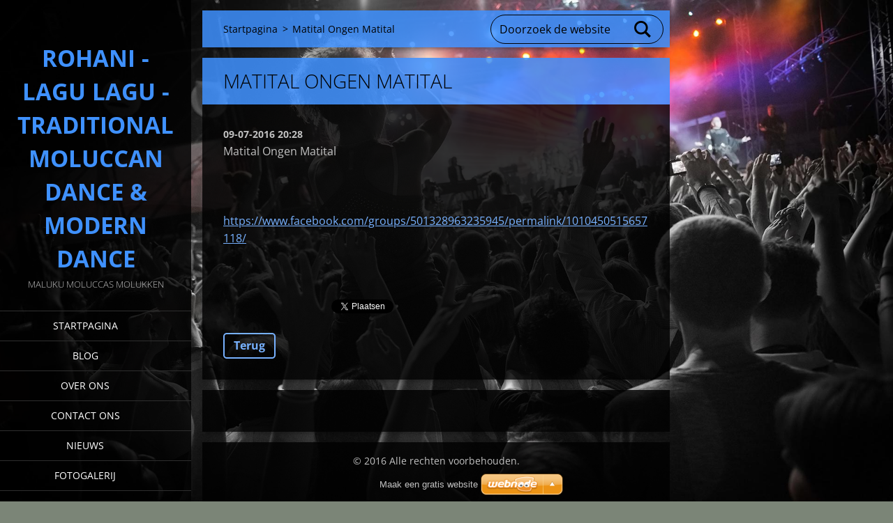

--- FILE ---
content_type: text/html; charset=UTF-8
request_url: https://rohani-dan-lagu-lagu.webnode.nl/news/matital-ongen-matital/
body_size: 6788
content:
<!doctype html>
<!--[if IE 8]><html class="lt-ie10 lt-ie9 no-js" lang="nl"> <![endif]-->
<!--[if IE 9]><html class="lt-ie10 no-js" lang="nl"> <![endif]-->
<!--[if gt IE 9]><!-->
<html class="no-js" lang="nl">
<!--<![endif]-->
	<head>
		<base href="https://rohani-dan-lagu-lagu.webnode.nl/">
  <meta charset="utf-8">
  <meta name="description" content="">
  <meta name="keywords" content="">
  <meta name="generator" content="Webnode">
  <meta name="apple-mobile-web-app-capable" content="yes">
  <meta name="apple-mobile-web-app-status-bar-style" content="black">
  <meta name="format-detection" content="telephone=no">
    <link rel="icon" type="image/svg+xml" href="/favicon.svg" sizes="any">  <link rel="icon" type="image/svg+xml" href="/favicon16.svg" sizes="16x16">  <link rel="icon" href="/favicon.ico"><link rel="canonical" href="https://rohani-dan-lagu-lagu.webnode.nl/news/matital-ongen-matital/">
<script type="text/javascript">(function(i,s,o,g,r,a,m){i['GoogleAnalyticsObject']=r;i[r]=i[r]||function(){
			(i[r].q=i[r].q||[]).push(arguments)},i[r].l=1*new Date();a=s.createElement(o),
			m=s.getElementsByTagName(o)[0];a.async=1;a.src=g;m.parentNode.insertBefore(a,m)
			})(window,document,'script','//www.google-analytics.com/analytics.js','ga');ga('create', 'UA-797705-6', 'auto',{"name":"wnd_header"});ga('wnd_header.set', 'dimension1', 'W1');ga('wnd_header.set', 'anonymizeIp', true);ga('wnd_header.send', 'pageview');var pageTrackerAllTrackEvent=function(category,action,opt_label,opt_value){ga('send', 'event', category, action, opt_label, opt_value)};</script>
  <link rel="alternate" type="application/rss+xml" href="https://rohani-dan-lagu-lagu.webnode.nl/rss/all.xml" title="">
<!--[if lte IE 9]><style type="text/css">.cke_skin_webnode iframe {vertical-align: baseline !important;}</style><![endif]-->
		<meta http-equiv="X-UA-Compatible" content="IE=edge">
		<title>Matital Ongen Matital :: ROHANI - LAGU LAGU - traditional Moluccan dance &amp; modern dance</title>
		<meta name="viewport" content="width=device-width, initial-scale=1.0, maximum-scale=1.0, user-scalable=no">
		<link rel="stylesheet" href="https://d11bh4d8fhuq47.cloudfront.net/_system/skins/v19/50001457/css/style.css" />

		<script type="text/javascript" language="javascript" src="https://d11bh4d8fhuq47.cloudfront.net/_system/skins/v19/50001457/js/script.min.js"></script>


		<script type="text/javascript">
		/* <![CDATA[ */
		wtf.texts.set("photogallerySlideshowStop", 'Pauze');
		wtf.texts.set("photogallerySlideshowStart", 'Diavoorstelling');
		wtf.texts.set("faqShowAnswer", 'Maximaliseer FAQ');
		wtf.texts.set("faqHideAnswer", 'Minimaliseer FAQ');
		wtf.texts.set("menuLabel", 'Menu');
		/* ]]> */
		</script>
	
				<script type="text/javascript">
				/* <![CDATA[ */
					
					if (typeof(RS_CFG) == 'undefined') RS_CFG = new Array();
					RS_CFG['staticServers'] = new Array('https://d11bh4d8fhuq47.cloudfront.net/');
					RS_CFG['skinServers'] = new Array('https://d11bh4d8fhuq47.cloudfront.net/');
					RS_CFG['filesPath'] = 'https://rohani-dan-lagu-lagu.webnode.nl/_files/';
					RS_CFG['filesAWSS3Path'] = 'https://97a37f0097.cbaul-cdnwnd.com/c78c1dba5aa81430dc3ddb41c0df1490/';
					RS_CFG['lbClose'] = 'Sluiten';
					RS_CFG['skin'] = 'default';
					if (!RS_CFG['labels']) RS_CFG['labels'] = new Array();
					RS_CFG['systemName'] = 'Webnode';
						
					RS_CFG['responsiveLayout'] = 1;
					RS_CFG['mobileDevice'] = 0;
					RS_CFG['labels']['copyPasteSource'] = 'Lees meer:';
					
				/* ]]> */
				</script><style type="text/css">/* <![CDATA[ */#a3ag1111 {position: absolute;font-size: 13px !important;font-family: "Arial", helvetica, sans-serif !important;white-space: nowrap;z-index: 2147483647;-webkit-user-select: none;-khtml-user-select: none;-moz-user-select: none;-o-user-select: none;user-select: none;}#ehia6e3 {position: relative;top: -14px;}* html #ehia6e3 { top: -11px; }#ehia6e3 a { text-decoration: none !important; }#ehia6e3 a:hover { text-decoration: underline !important; }#cfb874f32 {z-index: 2147483647;display: inline-block !important;font-size: 16px;padding: 7px 59px 9px 59px;background: transparent url(https://d11bh4d8fhuq47.cloudfront.net/img/footer/footerButtonWebnodeHover.png?ph=97a37f0097) top left no-repeat;height: 18px;cursor: pointer;}* html #cfb874f32 { height: 36px; }#cfb874f32:hover { background: url(https://d11bh4d8fhuq47.cloudfront.net/img/footer/footerButtonWebnode.png?ph=97a37f0097) top left no-repeat; }#b5xaiml3h4ie { display: none; }#dgi496j2bfg801 {z-index: 3000;text-align: left !important;position: absolute;height: 88px;font-size: 13px !important;color: #ffffff !important;font-family: "Arial", helvetica, sans-serif !important;overflow: hidden;cursor: pointer;}#dgi496j2bfg801 a {color: #ffffff !important;}#d47ifg85ibc83c {color: #36322D !important;text-decoration: none !important;font-weight: bold !important;float: right;height: 31px;position: absolute;top: 19px;right: 15px;cursor: pointer;}#s5im7024439 { float: right; padding-right: 27px; display: block; line-height: 31px; height: 31px; background: url(https://d11bh4d8fhuq47.cloudfront.net/img/footer/footerButton.png?ph=97a37f0097) top right no-repeat; white-space: nowrap; }#bbg74923mop7u { position: relative; left: 1px; float: left; display: block; width: 15px; height: 31px; background: url(https://d11bh4d8fhuq47.cloudfront.net/img/footer/footerButton.png?ph=97a37f0097) top left no-repeat; }#d47ifg85ibc83c:hover { color: #36322D !important; text-decoration: none !important; }#d47ifg85ibc83c:hover #s5im7024439 { background: url(https://d11bh4d8fhuq47.cloudfront.net/img/footer/footerButtonHover.png?ph=97a37f0097) top right no-repeat; }#d47ifg85ibc83c:hover #bbg74923mop7u { background: url(https://d11bh4d8fhuq47.cloudfront.net/img/footer/footerButtonHover.png?ph=97a37f0097) top left no-repeat; }#c06ih4j2 {padding-right: 11px;padding-right: 11px;float: right;height: 60px;padding-top: 18px;background: url(https://d11bh4d8fhuq47.cloudfront.net/img/footer/footerBubble.png?ph=97a37f0097) top right no-repeat;}#g06h7hci55g8nl9 {float: left;width: 18px;height: 78px;background: url(https://d11bh4d8fhuq47.cloudfront.net/img/footer/footerBubble.png?ph=97a37f0097) top left no-repeat;}* html #cfb874f32 { filter: progid:DXImageTransform.Microsoft.AlphaImageLoader(src='https://d11bh4d8fhuq47.cloudfront.net/img/footer/footerButtonWebnode.png?ph=97a37f0097'); background: transparent; }* html #cfb874f32:hover { filter: progid:DXImageTransform.Microsoft.AlphaImageLoader(src='https://d11bh4d8fhuq47.cloudfront.net/img/footer/footerButtonWebnodeHover.png?ph=97a37f0097'); background: transparent; }* html #c06ih4j2 { height: 78px; background-image: url(https://d11bh4d8fhuq47.cloudfront.net/img/footer/footerBubbleIE6.png?ph=97a37f0097);  }* html #g06h7hci55g8nl9 { background-image: url(https://d11bh4d8fhuq47.cloudfront.net/img/footer/footerBubbleIE6.png?ph=97a37f0097);  }* html #s5im7024439 { background-image: url(https://d11bh4d8fhuq47.cloudfront.net/img/footer/footerButtonIE6.png?ph=97a37f0097); }* html #bbg74923mop7u { background-image: url(https://d11bh4d8fhuq47.cloudfront.net/img/footer/footerButtonIE6.png?ph=97a37f0097); }* html #d47ifg85ibc83c:hover #rbcGrSigTryButtonRight { background-image: url(https://d11bh4d8fhuq47.cloudfront.net/img/footer/footerButtonHoverIE6.png?ph=97a37f0097);  }* html #d47ifg85ibc83c:hover #rbcGrSigTryButtonLeft { background-image: url(https://d11bh4d8fhuq47.cloudfront.net/img/footer/footerButtonHoverIE6.png?ph=97a37f0097);  }/* ]]> */</style><script type="text/javascript" src="https://d11bh4d8fhuq47.cloudfront.net/_system/client/js/compressed/frontend.package.1-3-108.js?ph=97a37f0097"></script><style type="text/css"></style></head>
	<body>		<div id="wrapper" class="index">

			<div id="content" class="left">

					<header id="header" class="wide">
							<div id="logo-wrapper" class="">
							    <div id="logo"><a href="home/" title="Ga naar homepagina"><span id="rbcSystemIdentifierLogo">ROHANI - LAGU LAGU - traditional Moluccan dance &amp; modern dance</span></a></div>							</div>
							 
<div id="slogan" class="">
    <span id="rbcCompanySlogan" class="rbcNoStyleSpan">Maluku Moluccas Molukken</span></div>
 
<div id="menu-links" class="">
    <a id="menu-link" href="#menu">
        Menu    </a>

	<a id="fulltext-link" href="#fulltext">
		Doorzoek de website	</a>
</div>
 
 
 


					</header>

				<main id="main" class="wide">
						<div id="navigator" class="">
						    <div id="pageNavigator" class="rbcContentBlock"><a class="navFirstPage" href="/home/">Startpagina</a><span class="separator"> &gt; </span>    <span id="navCurrentPage">Matital Ongen Matital</span></div>						</div>
						 
<div class="column">

		

		<article class="widget widget-article-detail">
			<header>
				<h1 class="widget-title">Matital Ongen Matital</h1>
			</header>
			<div class="widget-content">
				<span class="article-date">09-07-2016 20:28</span>
				<p>Matital Ongen Matital</p>
<p>&nbsp;</p>
<p><a href="https://www.facebook.com/groups/501328963235945/permalink/1010450515657118/">https://www.facebook.com/groups/501328963235945/permalink/1010450515657118/</a></p>
<p>&nbsp;</p>

			</div>
			<footer class="widget-footer">
				
				<div class="rbcBookmarks"><div id="rbcBookmarks200002377"></div></div>
		<script type="text/javascript">
			/* <![CDATA[ */
			Event.observe(window, 'load', function(){
				var bookmarks = '<div style=\"float:left;\"><div style=\"float:left;\"><iframe src=\"//www.facebook.com/plugins/like.php?href=https://rohani-dan-lagu-lagu.webnode.nl/news/matital-ongen-matital/&amp;send=false&amp;layout=button_count&amp;width=155&amp;show_faces=false&amp;action=like&amp;colorscheme=light&amp;font&amp;height=21&amp;appId=397846014145828&amp;locale=nl_NL\" scrolling=\"no\" frameborder=\"0\" style=\"border:none; overflow:hidden; width:155px; height:21px; position:relative; top:1px;\" allowtransparency=\"true\"></iframe></div><div style=\"float:left;\"><a href=\"https://twitter.com/share\" class=\"twitter-share-button\" data-count=\"horizontal\" data-via=\"webnode\" data-lang=\"nl\">Tweeten</a></div><script type=\"text/javascript\">(function() {var po = document.createElement(\'script\'); po.type = \'text/javascript\'; po.async = true;po.src = \'//platform.twitter.com/widgets.js\';var s = document.getElementsByTagName(\'script\')[0]; s.parentNode.insertBefore(po, s);})();'+'<'+'/scr'+'ipt></div> <div class=\"addthis_toolbox addthis_default_style\" style=\"float:left;\"><a class=\"addthis_counter addthis_pill_style\"></a></div> <script type=\"text/javascript\">(function() {var po = document.createElement(\'script\'); po.type = \'text/javascript\'; po.async = true;po.src = \'https://s7.addthis.com/js/250/addthis_widget.js#pubid=webnode\';var s = document.getElementsByTagName(\'script\')[0]; s.parentNode.insertBefore(po, s);})();'+'<'+'/scr'+'ipt><div style=\"clear:both;\"></div>';
				$('rbcBookmarks200002377').innerHTML = bookmarks;
				bookmarks.evalScripts();
			});
			/* ]]> */
		</script>
		
				<div class="back-link"><a href="archive/news/">Terug</a></div>
			</footer>
		</article>

	
	

		<div class="widget widget-wysiwyg">
			<div class="widget-content">

	

			</div>
			<div class="widget-footer"></div>
		</div>

	</div>

 


				</main>

				<nav id="menu" role="navigation" class="vertical js-remove js-remove-section-header ">
				    

	<ul class="menu">
	<li class="first">
		<a href="/home/">
		Startpagina
	</a>
	</li>
	<li>
		<a href="/blog/">
		Blog
	</a>
	</li>
	<li>
		<a href="/over-ons/">
		Over Ons
	</a>
	</li>
	<li>
		<a href="/contact-ons/">
		Contact Ons
	</a>
	</li>
	<li>
		<a href="/nieuws/">
		Nieuws
	</a>
	</li>
	<li>
		<a href="/fotogalerij/">
		Fotogalerij
	</a>
	</li>
	<li class="last">
		<a href="/gastenboek/">
		Gastenboek
	</a>
	</li>
</ul>
				
				</nav>
				 
<div id="fulltext" class="">
    
	<form action="/search/" method="get" id="fulltextSearch">

		<fieldset>
			<input id="fulltextSearchText" type="text" name="text" value="" placeholder="Doorzoek de website">
			<button id="fulltextSearchButton" type="submit">Zoeken</button>
		</fieldset>

	</form>
	</div>
 


				<footer id="footer" class="wide">
						<div id="contact" class="">
						    

		<div class="widget widget-contact">

	

		<h2 class="widget-title">ROHANI dan LAGU LAGU</h2>
		<div class="widget-content">
			
			
			

		<span class="contact-email"><span><a href="&#109;&#97;&#105;&#108;&#116;&#111;:&#103;&#117;&#108;&#97;&#109;&#101;&#114;&#97;&#104;935&#64;&#104;&#111;&#116;&#109;&#97;&#105;&#108;&#46;&#99;&#111;&#109;"><span id="rbcContactEmail">&#103;&#117;&#108;&#97;&#109;&#101;&#114;&#97;&#104;935&#64;&#104;&#111;&#116;&#109;&#97;&#105;&#108;&#46;&#99;&#111;&#109;</span></a></span></span>

	
		</div>

	

			<div class="widget-footer"></div>
		</div>

				
						</div>
						 
<div id="lang" class="">
    <div id="languageSelect"></div>			
</div>
 
 
<div id="copyright" class="">
    <span id="rbcFooterText" class="rbcNoStyleSpan">© 2016 Alle rechten voorbehouden.</span></div>
 
<div id="signature" class="">
    <span class="rbcSignatureText"><a rel="nofollow" href="https://www.webnode.nl?utm_source=text&amp;utm_medium=footer&amp;utm_campaign=free1">Maak een gratis website</a><a id="cfb874f32" rel="nofollow" href="https://www.webnode.nl?utm_source=button&amp;utm_medium=footer&amp;utm_campaign=free1"><span id="b5xaiml3h4ie">Webnode</span></a></span></div>
 


				</footer>

				

			</div>

			

			<div id="illustration" class="fullscreen">
				 
				     <img src="https://d11bh4d8fhuq47.cloudfront.net/_system/skins/v19/50001457/img/illustration.jpg?ph=97a37f0097" width="1920" height="1080" alt=""> 


				
			</div>
		</div>
	<div id="rbcFooterHtml"></div><div style="display: none;" id="a3ag1111"><span id="ehia6e3">&nbsp;</span></div><div id="dgi496j2bfg801" style="display: none;"><a href="https://www.webnode.nl?utm_source=window&amp;utm_medium=footer&amp;utm_campaign=free1" rel="nofollow"><div id="g06h7hci55g8nl9"><!-- / --></div><div id="c06ih4j2"><div><strong id="g9n0hkg1lm52lo">Webnode, een innovatieve Site ontwerper</strong><br /><span id="b0478b4ff994a3">Gebruik een boeiende gratis website!</span></div><span id="d47ifg85ibc83c"><span id="bbg74923mop7u"><!-- / --></span><span id="s5im7024439">Aan de slag</span></span></div></a></div><script type="text/javascript">/* <![CDATA[ */var b67g20cg1ceib = {sig: $('a3ag1111'),prefix: $('ehia6e3'),btn : $('cfb874f32'),win : $('dgi496j2bfg801'),winLeft : $('g06h7hci55g8nl9'),winLeftT : $('g1egmlbabdi'),winLeftB : $('d4f09ic97jgh'),winRght : $('c06ih4j2'),winRghtT : $('gb5tbqm1'),winRghtB : $('mo66hq27a'),tryBtn : $('d47ifg85ibc83c'),tryLeft : $('bbg74923mop7u'),tryRght : $('s5im7024439'),text : $('b0478b4ff994a3'),title : $('g9n0hkg1lm52lo')};b67g20cg1ceib.sig.appendChild(b67g20cg1ceib.btn);var a44cafeee=0,jn9pwh1=0,fdg6ai661cjb9jl=0,dsq17fp5oa,eh05k7ia90o=$$('.rbcSignatureText')[0],cjfiejk1a5235f=false,mip1h114eb31;function idj0i66e366(){if (!cjfiejk1a5235f && pageTrackerAllTrackEvent){pageTrackerAllTrackEvent('Signature','Window show - web',b67g20cg1ceib.sig.getElementsByTagName('a')[0].innerHTML);cjfiejk1a5235f=true;}b67g20cg1ceib.win.show();fdg6ai661cjb9jl=b67g20cg1ceib.tryLeft.offsetWidth+b67g20cg1ceib.tryRght.offsetWidth+1;b67g20cg1ceib.tryBtn.style.width=parseInt(fdg6ai661cjb9jl)+'px';b67g20cg1ceib.text.parentNode.style.width = '';b67g20cg1ceib.winRght.style.width=parseInt(20+fdg6ai661cjb9jl+Math.max(b67g20cg1ceib.text.offsetWidth,b67g20cg1ceib.title.offsetWidth))+'px';b67g20cg1ceib.win.style.width=parseInt(b67g20cg1ceib.winLeft.offsetWidth+b67g20cg1ceib.winRght.offsetWidth)+'px';var wl=b67g20cg1ceib.sig.offsetLeft+b67g20cg1ceib.btn.offsetLeft+b67g20cg1ceib.btn.offsetWidth-b67g20cg1ceib.win.offsetWidth+12;if (wl<10){wl=10;}b67g20cg1ceib.win.style.left=parseInt(wl)+'px';b67g20cg1ceib.win.style.top=parseInt(jn9pwh1-b67g20cg1ceib.win.offsetHeight)+'px';clearTimeout(dsq17fp5oa);}function irtr1hlh0rtqd(){dsq17fp5oa=setTimeout('b67g20cg1ceib.win.hide()',1000);}function bdp434a95n0(){var ph = RubicusFrontendIns.photoDetailHandler.lightboxFixed?document.getElementsByTagName('body')[0].offsetHeight/2:RubicusFrontendIns.getPageSize().pageHeight;b67g20cg1ceib.sig.show();a44cafeee=0;jn9pwh1=0;if (eh05k7ia90o&&eh05k7ia90o.offsetParent){var obj=eh05k7ia90o;do{a44cafeee+=obj.offsetLeft;jn9pwh1+=obj.offsetTop;} while (obj = obj.offsetParent);}if ($('rbcFooterText')){b67g20cg1ceib.sig.style.color = $('rbcFooterText').getStyle('color');b67g20cg1ceib.sig.getElementsByTagName('a')[0].style.color = $('rbcFooterText').getStyle('color');}b67g20cg1ceib.sig.style.width=parseInt(b67g20cg1ceib.prefix.offsetWidth+b67g20cg1ceib.btn.offsetWidth)+'px';if (a44cafeee<0||a44cafeee>document.body.offsetWidth){a44cafeee=(document.body.offsetWidth-b67g20cg1ceib.sig.offsetWidth)/2;}if (a44cafeee>(document.body.offsetWidth*0.55)){b67g20cg1ceib.sig.style.left=parseInt(a44cafeee+(eh05k7ia90o?eh05k7ia90o.offsetWidth:0)-b67g20cg1ceib.sig.offsetWidth)+'px';}else{b67g20cg1ceib.sig.style.left=parseInt(a44cafeee)+'px';}if (jn9pwh1<=0 || RubicusFrontendIns.photoDetailHandler.lightboxFixed){jn9pwh1=ph-5-b67g20cg1ceib.sig.offsetHeight;}b67g20cg1ceib.sig.style.top=parseInt(jn9pwh1-5)+'px';}function ih3o23g3o(){if (mip1h114eb31){clearTimeout(mip1h114eb31);}mip1h114eb31 = setTimeout('bdp434a95n0()', 10);}Event.observe(window,'load',function(){if (b67g20cg1ceib.win&&b67g20cg1ceib.btn){if (eh05k7ia90o){if (eh05k7ia90o.getElementsByTagName("a").length > 0){b67g20cg1ceib.prefix.innerHTML = eh05k7ia90o.innerHTML + '&nbsp;';}else{b67g20cg1ceib.prefix.innerHTML = '<a href="https://www.webnode.nl?utm_source=text&amp;utm_medium=footer&amp;utm_content=nl-web-2&amp;utm_campaign=signature" rel="nofollow">'+eh05k7ia90o.innerHTML + '</a>&nbsp;';}eh05k7ia90o.style.visibility='hidden';}else{if (pageTrackerAllTrackEvent){pageTrackerAllTrackEvent('Signature','Missing rbcSignatureText','rohani-dan-lagu-lagu.webnode.nl');}}bdp434a95n0();setTimeout(bdp434a95n0, 500);setTimeout(bdp434a95n0, 1000);setTimeout(bdp434a95n0, 5000);Event.observe(b67g20cg1ceib.btn,'mouseover',idj0i66e366);Event.observe(b67g20cg1ceib.win,'mouseover',idj0i66e366);Event.observe(b67g20cg1ceib.btn,'mouseout',irtr1hlh0rtqd);Event.observe(b67g20cg1ceib.win,'mouseout',irtr1hlh0rtqd);Event.observe(b67g20cg1ceib.win,'click',function(){if (pageTrackerAllTrackEvent){pageTrackerAllTrackEvent('Signature','Window click - web','Webnode, een innovatieve Site ontwerper',2);}document/*iqc79418jr*/.location.href='https://www.webnode.nl?utm_source=window&utm_medium=footer&utm_content=nl-web-2&utm_campaign=signature';});Event.observe(window, 'resize', ih3o23g3o);Event.observe(document.body, 'resize', ih3o23g3o);RubicusFrontendIns.addObserver({onResize: ih3o23g3o});RubicusFrontendIns.addObserver({onContentChange: ih3o23g3o});RubicusFrontendIns.addObserver({onLightboxUpdate: bdp434a95n0});Event.observe(b67g20cg1ceib.btn, 'click', function(){if (pageTrackerAllTrackEvent){pageTrackerAllTrackEvent('Signature','Button click - web',b67g20cg1ceib.sig.getElementsByTagName('a')[0].innerHTML);}});Event.observe(b67g20cg1ceib.tryBtn, 'click', function(){if (pageTrackerAllTrackEvent){pageTrackerAllTrackEvent('Signature','Try Button click - web','Webnode, een innovatieve Site ontwerper',2);}});}});RubicusFrontendIns.addFileToPreload('https://d11bh4d8fhuq47.cloudfront.net/img/footer/footerButtonWebnode.png?ph=97a37f0097');RubicusFrontendIns.addFileToPreload('https://d11bh4d8fhuq47.cloudfront.net/img/footer/footerButton.png?ph=97a37f0097');RubicusFrontendIns.addFileToPreload('https://d11bh4d8fhuq47.cloudfront.net/img/footer/footerButtonHover.png?ph=97a37f0097');RubicusFrontendIns.addFileToPreload('https://d11bh4d8fhuq47.cloudfront.net/img/footer/footerBubble.png?ph=97a37f0097');if (Prototype.Browser.IE){RubicusFrontendIns.addFileToPreload('https://d11bh4d8fhuq47.cloudfront.net/img/footer/footerBubbleIE6.png?ph=97a37f0097');RubicusFrontendIns.addFileToPreload('https://d11bh4d8fhuq47.cloudfront.net/img/footer/footerButtonHoverIE6.png?ph=97a37f0097');}RubicusFrontendIns.copyLink = 'https://www.webnode.nl';RS_CFG['labels']['copyPasteBackLink'] = 'Creëer gratis uw eigen website:';/* ]]> */</script><script type="text/javascript">var keenTrackerCmsTrackEvent=function(id){if(typeof _jsTracker=="undefined" || !_jsTracker){return false;};try{var name=_keenEvents[id];var keenEvent={user:{u:_keenData.u,p:_keenData.p,lc:_keenData.lc,t:_keenData.t},action:{identifier:id,name:name,category:'cms',platform:'WND1',version:'2.1.157'},browser:{url:location.href,ua:navigator.userAgent,referer_url:document.referrer,resolution:screen.width+'x'+screen.height,ip:'3.19.60.170'}};_jsTracker.jsonpSubmit('PROD',keenEvent,function(err,res){});}catch(err){console.log(err)};};</script></body>
</html>